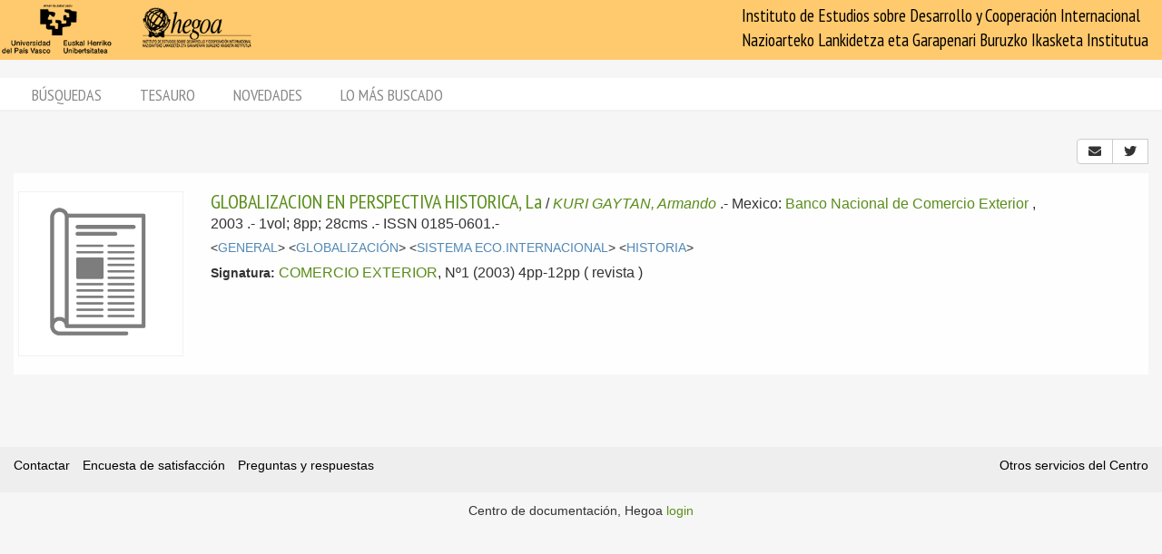

--- FILE ---
content_type: text/html; charset=utf-8
request_url: https://biblioteca.hegoa.ehu.eus/registros/12242
body_size: 3769
content:
<!DOCTYPE html PUBLIC "-//W3C//DTD XHTML 1.0 Transitional//EN" "http://www.w3.org/TR/xhtml1/DTD/xhtml1-transitional.dtd">
<html xmlns="http://www.w3.org/1999/xhtml">
<head>
  <meta http-equiv="Content-Type" content="text/html;charset=utf-8" />
  <meta name="viewport" content="width=device-width,initial-scale=1.0,minimal-ui">
  <title>Biblioteca Hegoa::Registros</title>
  <link href="https://fonts.googleapis.com/css?family=PT+Sans+Narrow:400,700" rel="stylesheet"> 
  
  <meta name="csrf-param" content="authenticity_token" />
<meta name="csrf-token" content="LTj4o6rClyo8lnQIEgg2jPYl4Y_yRFKQfu8GS9mD9I-UxC6gZGmcVKgCfG0SylSRramFp7KC3YqmkTl6K0p9jg" />
  

  <link rel="stylesheet" href="/assets/application-787bfaeff19d083fb8028bd24af3889813ac8c571ef2f64252bc6a1a8163eef8.css" />
  
  <link rel="stylesheet" href="/assets/print-95c007342e42b4fcad390b55c6ce5fe5e110f6239247063ec812ed6f381898a2.css" media="print" />
  
  <script src="/assets/application-3ef5a00e39b4577419f42f1b3ec21a27c75921d0625923bc726b876d67563607.js"></script>


  

  <script type="importmap" data-turbo-track="reload">{
  "imports": {
    "@hotwired/stimulus": "/assets/stimulus.min-dd364f16ec9504dfb72672295637a1c8838773b01c0b441bd41008124c407894.js",
    "@hotwired/stimulus-loading": "/assets/stimulus-loading-3576ce92b149ad5d6959438c6f291e2426c86df3b874c525b30faad51b0d96b3.js",
    "controllers/application": "/assets/controllers/application-368d98631bccbf2349e0d4f8269afb3fe9625118341966de054759d96ea86c7e.js",
    "controllers/hello_controller": "/assets/controllers/hello_controller-549135e8e7c683a538c3d6d517339ba470fcfb79d62f738a0a089ba41851a554.js",
    "controllers": "/assets/controllers/index-78fbd01474398c3ea1bffd81ebe0dc0af5146c64dfdcbe64a0f4763f9840df28.js",
    "controllers/simple_tinymce_controller": "/assets/controllers/simple_tinymce_controller-c30fef99ef667e04d40c2daf82f69e93eba0592340f572de8bda3a50c6e784cf.js"
  }
}</script>
<link rel="modulepreload" href="/assets/stimulus.min-dd364f16ec9504dfb72672295637a1c8838773b01c0b441bd41008124c407894.js">
<link rel="modulepreload" href="/assets/stimulus-loading-3576ce92b149ad5d6959438c6f291e2426c86df3b874c525b30faad51b0d96b3.js">
<script src="/assets/es-module-shims.min-4ca9b3dd5e434131e3bb4b0c1d7dff3bfd4035672a5086deec6f73979a49be73.js" async="async" data-turbo-track="reload"></script>
<script type="module">import "controllers"</script>

    <!-- Twitter web intent script  -->                    
  <script>!function(d,s,id){
    var js,fjs=d.getElementsByTagName(s)[0];
    if(!d.getElementById(id)){
      js=d.createElement(s);
      js.id=id;js.src="//platform.twitter.com/widgets.js";
      fjs.parentNode.insertBefore(js,fjs);}} (document,"script","twitter-wjs");
  </script>

  

  <!-- Google tag (gtag.js) -->
  <script async src="https://www.googletagmanager.com/gtag/js?id=G-EDD1MSQKVQ"></script>
  <script>
    window.dataLayer = window.dataLayer || [];
    function gtag(){dataLayer.push(arguments);}
    gtag('js', new Date());
  
    gtag('config', 'G-EDD1MSQKVQ');
  </script>

</head>
<body class="busqueda" >
  <header>
    <nav class="navbar navbar-default">
      <div class="container-fluid">
        <div class="navbar-header">
          <button type="button" class="navbar-toggle collapsed do-not-print" data-toggle="collapse" data-target="#navbar-collapse-1" aria-expanded="false">
            <span class="sr-only">Toggle navigation</span>
            <span class="icon-bar"></span>
            <span class="icon-bar"></span>
            <span class="icon-bar"></span>
          </button>
          <a class="navbar-brand" href="https://www.hegoa.ehu.eus"></a>
        </div>
        <div class="collapse navbar-collapse" id="navbar-collapse-1">
            <p class="navbar-text navbar-right visible-md visible-lg">
              Instituto de Estudios sobre Desarrollo y Cooperación Internacional<br />
              Nazioarteko Lankidetza eta Garapenari Buruzko Ikasketa Institutua
            </p>
            <ul class="nav navbar-nav visible-xs do-not-print"><li class="passive"><a href="/busqueda">Búsquedas</a></li><li><a href="/tesauro/tematico">Tesauro</a></li><li class="passive"><a href="/registros/novedades">Novedades</a></li><li class="passive hidden-xs"><a href="/stats">Lo más buscado</a></li></ul>  
          </div>
        </div>
      </div>
      <img alt="Hegoa" id="print_logo" src="/assets/print-hegoa-148e8a3fa4b8075a6732e479014c909c361b92f57da8f700c1c0bb03e43b073c.png" />
    </nav>
  </header>

  <div class="container-fluid">

    <div class="navbar-tabs do-not-print hidden-xs">
      <div class="row">
        <div class="col-md-12">
          <ul class="nav nav-pills"><li class="passive"><a href="/busqueda">Búsquedas</a></li><li><a href="/tesauro/tematico">Tesauro</a></li><li class="passive"><a href="/registros/novedades">Novedades</a></li><li class="passive hidden-xs"><a href="/stats">Lo más buscado</a></li></ul>
        </div>
      </div>
    </div>

    <div id="main">
      

<div class="row">
  <div class="col-xs-5">
  </div>
  
  <div class="col-xs-7 text-right">
    <div class="btn-group share_buttons" role="group">
        <a title="Enviar por email" class="btn btn-default" id="email_button" href="/registros/email?id=12242">
          <i class="fa fa-envelope"></i>
</a>        <a title="Twitter" class="btn btn-default btn-share" id="twitter_button" href="https://twitter.com/intent/tweet?count=none&amp;text=GLOBALIZACION+EN+PERSPECTIVA+HISTORICA%2C+La&amp;url=https%3A%2F%2Fbiblioteca.hegoa.ehu.eus%2Fregistros%2F12242">
          <i class="fab fa-twitter"></i>
</a>
        <a title="Compartir" class="btn btn-default btn-share" id="web_share_button" href="#">
          <i class="fas fa-share-alt"></i>
</a>    </div>
  </div>
</div>


<div class="registro1 show" id="registro-12242">
  <div class="row">
    <div class="hidden-xs col-sm-2">
      <div class="img-content">
        <img alt="revista" title="revista" src="/assets/revista_big-7cc154661a6e0705ccb2b64581b52ef0ab0b0275ed805235f842ea4d0c92650a.png" />
      </div>
    </div>
    
    <div class="col-xs-12 col-sm-9">
      <div class="pull-left visible-xs cover_for_xs">
        <img alt="revista" title="revista" src="/assets/revista_medium-4209b8c22ab2095b6cc018794c1b69a46426110685155e5c35f19eedb63cb1f1.png" />
      </div>
      <div class="txt-content with_cover">
        <span class="registro_title"><a href="/registros/12242">GLOBALIZACION EN PERSPECTIVA HISTORICA, La</a></span>

        / <span class="registro_authors">
            
            <a class="author" href="/registros/author/89">KURI GAYTAN, Armando</a> 
        </span>.-

        <span class="registro_publ">
          Mexico:
            <a class="publisher" href="/registros/publisher/33">Banco Nacional de Comercio Exterior</a>
            
          ,
          2003
        </span>.-

        1vol; 8pp; 28cms
        
        
        .- ISSN 0185-0601.- 
        <span class="registro_idioma"></span>

  
          <div class="registro_description show" id="registro-description-12242" name="registro_description">     
              &lt;<a class="descriptor" href="/registros/tag/37636">GENERAL</a>&gt;
              &lt;<a class="descriptor" href="/registros/tag/38019">GLOBALIZACIÓN</a>&gt;
              &lt;<a class="descriptor" href="/registros/tag/38022">SISTEMA ECO.INTERNACIONAL</a>&gt;
              &lt;<a class="descriptor" href="/registros/tag/38473">HISTORIA</a>&gt;
      
            <br />

          </div>

        <!-- PDFs -->

        <div class="registro_signat">
          <span class="b-label">Signatura:</span>
            <a href="/registros/signat?qs=P-COMERCIO+EXTERIOR">COMERCIO EXTERIOR</a>,
            Nº1 (2003) 4pp-12pp
          ( revista )
        </div>
      </div>
    </div>

  </div>
</div>


<div class="row bottom-20"></div>


    </div>
  </div>

  <footer class="do-not-print">
    <div class="container-fluid">
      <div class="footer-links">
        <div class="row">
          <div class="col-xs-7">
            <ul class="list-inline">
              <li><a href="/feedback">Contactar</a></li>
              <li><a href="/feedback/opinion">Encuesta de satisfacción</a></li>
              <li><a href="/faqs">Preguntas y respuestas</a></li>
            </ul>
          </div>

          <div class="col-xs-5">
            <div class="text-right">
              <a href="https://www.hegoa.ehu.eus/es/pages/cdoc">Otros servicios del Centro</a>
            </div>
          </div>
        </div>
      </div>
      <div class="row hidden-xs">
        <div class="footer-text">
          <div class="col-md-12">
            <p class="text-center">
              Centro de documentación, Hegoa <a href="/busqueda/avanzada">login</a>
            </p>
          </div>
        </div>
      </div>
    </div>
  </footer>

  <div id="ajax_loader" class="do-not-print"><img src="/assets/ajax-loader-6d6ac630286b8bcc5713f2ef430748fb8635d9e551b86996e2a038b1be104690.gif" /></div>
  <script type="text/javascript"></script>
  </body>
</html>
